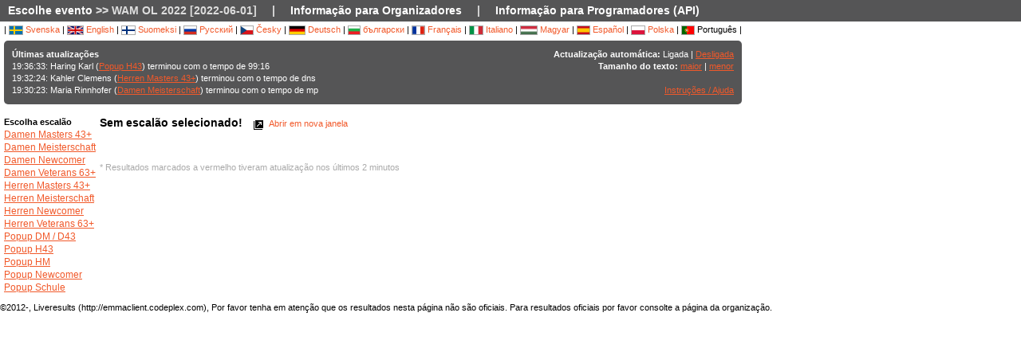

--- FILE ---
content_type: text/html; charset=utf-8
request_url: https://liveresultat.orientering.se/followfull.php?comp=22939&lang=pt
body_size: 4678
content:
<?xml version="1.0" encoding="utf-8" ?>
<!DOCTYPE HTML PUBLIC "-//W3C//DTD HTML 4.01 Transitional//EN"
        "http://www.w3.org/TR/html4/loose.dtd">
<html>
<head><title>Resultados em direto :: WAM OL 2022 [2022-06-01]</title>

<META HTTP-EQUIV="expires" CONTENT="-1">
<meta http-equiv="Content-Type" content="text/html;charset=utf-8">

<meta name="viewport" content="width=1200,initial-scale=1.0">
<meta name="apple-mobile-web-app-capable" content="yes">
<meta name="mobile-web-app-capable" content="yes">
<meta name="theme-color" content="#555556">

<link rel="stylesheet" type="text/css" href="css/style-eoc.css?asss">
<link rel="stylesheet" type="text/css" href="css/ui-darkness/jquery-ui-1.8.19.custom.css">
<link rel="stylesheet" type="text/css" href="css/jquery.dataTables_themeroller-eoc.css">
<script type="text/javascript">
window.mobilecheck = function() {
  var check = false;
  (function(a){if(/(android|bb\d+|meego).+mobile|avantgo|bada\/|blackberry|blazer|compal|elaine|fennec|hiptop|iemobile|ip(hone|od)|iris|kindle|lge |maemo|midp|mmp|mobile.+firefox|netfront|opera m(ob|in)i|palm( os)?|phone|p(ixi|re)\/|plucker|pocket|psp|series(4|6)0|symbian|treo|up\.(browser|link)|vodafone|wap|windows ce|xda|xiino/i.test(a)||/1207|6310|6590|3gso|4thp|50[1-6]i|770s|802s|a wa|abac|ac(er|oo|s\-)|ai(ko|rn)|al(av|ca|co)|amoi|an(ex|ny|yw)|aptu|ar(ch|go)|as(te|us)|attw|au(di|\-m|r |s )|avan|be(ck|ll|nq)|bi(lb|rd)|bl(ac|az)|br(e|v)w|bumb|bw\-(n|u)|c55\/|capi|ccwa|cdm\-|cell|chtm|cldc|cmd\-|co(mp|nd)|craw|da(it|ll|ng)|dbte|dc\-s|devi|dica|dmob|do(c|p)o|ds(12|\-d)|el(49|ai)|em(l2|ul)|er(ic|k0)|esl8|ez([4-7]0|os|wa|ze)|fetc|fly(\-|_)|g1 u|g560|gene|gf\-5|g\-mo|go(\.w|od)|gr(ad|un)|haie|hcit|hd\-(m|p|t)|hei\-|hi(pt|ta)|hp( i|ip)|hs\-c|ht(c(\-| |_|a|g|p|s|t)|tp)|hu(aw|tc)|i\-(20|go|ma)|i230|iac( |\-|\/)|ibro|idea|ig01|ikom|im1k|inno|ipaq|iris|ja(t|v)a|jbro|jemu|jigs|kddi|keji|kgt( |\/)|klon|kpt |kwc\-|kyo(c|k)|le(no|xi)|lg( g|\/(k|l|u)|50|54|\-[a-w])|libw|lynx|m1\-w|m3ga|m50\/|ma(te|ui|xo)|mc(01|21|ca)|m\-cr|me(rc|ri)|mi(o8|oa|ts)|mmef|mo(01|02|bi|de|do|t(\-| |o|v)|zz)|mt(50|p1|v )|mwbp|mywa|n10[0-2]|n20[2-3]|n30(0|2)|n50(0|2|5)|n7(0(0|1)|10)|ne((c|m)\-|on|tf|wf|wg|wt)|nok(6|i)|nzph|o2im|op(ti|wv)|oran|owg1|p800|pan(a|d|t)|pdxg|pg(13|\-([1-8]|c))|phil|pire|pl(ay|uc)|pn\-2|po(ck|rt|se)|prox|psio|pt\-g|qa\-a|qc(07|12|21|32|60|\-[2-7]|i\-)|qtek|r380|r600|raks|rim9|ro(ve|zo)|s55\/|sa(ge|ma|mm|ms|ny|va)|sc(01|h\-|oo|p\-)|sdk\/|se(c(\-|0|1)|47|mc|nd|ri)|sgh\-|shar|sie(\-|m)|sk\-0|sl(45|id)|sm(al|ar|b3|it|t5)|so(ft|ny)|sp(01|h\-|v\-|v )|sy(01|mb)|t2(18|50)|t6(00|10|18)|ta(gt|lk)|tcl\-|tdg\-|tel(i|m)|tim\-|t\-mo|to(pl|sh)|ts(70|m\-|m3|m5)|tx\-9|up(\.b|g1|si)|utst|v400|v750|veri|vi(rg|te)|vk(40|5[0-3]|\-v)|vm40|voda|vulc|vx(52|53|60|61|70|80|81|83|85|98)|w3c(\-| )|webc|whit|wi(g |nc|nw)|wmlb|wonu|x700|yas\-|your|zeto|zte\-/i.test(a.substr(0,4)))check = true})(navigator.userAgent||navigator.vendor||window.opera);
  return check;
}
</script>

<!-- RELEASE-->
<script language="javascript" type="text/javascript" src="js/liveresults.min.20170627.js"></script>
<script language="javascript" type="text/javascript" src="js/NoSleep.min.js"></script>
<script language="javascript" type="text/javascript">

var noSleep = new NoSleep();

function enableNoSleep() {
  noSleep.enable();
  document.removeEventListener('click', enableNoSleep, false);
}

document.addEventListener('click', enableNoSleep, false);


var res = null;

var Resources = {
	_TITLE: "Resultados em direto",
	_CHOOSECMP: "Escolhe evento",
	_AUTOUPDATE: "Actualização automática",
	_LASTPASSINGS: "Últimas atualizações",
	_LASTPASSFINISHED: "terminou",
	_LASTPASSPASSED: "passou no ponto",
	_LASTPASSWITHTIME: "com o tempo de",
	_CHOOSECLASS: "Escolha escalão",
	_NOCLASSESYET: "Sem escalões definidos",
	_CONTROLFINISH: "Chegada",
	_NAME: "Nome",
	_CLUB: "Clube",
	_TIME: "Tempo",
	_NOCLASSCHOSEN: "Sem escalão selecionado!",
	_HELPREDRESULTS: "Resultados marcados a vermelho tiveram atualização nos últimos 2 minutos",
	_NOTICE: "Por favor tenha em atenção que os resultados nesta página não são oficiais. Para resultados oficiais por favor consolte a página da organização.",
	_STATUSDNS: "dns",
	_STATUSDNF: "dnf",
	_STATUSWO: "dns",
	_STATUSMOVEDUP: "mudou de escalão",
	_STATUSNOTSTARTED: "não partiu",
	_STATUSOK: "passou",
	_STATUSMP: "mp",
	_STATUSDSQ: "disq",
	_STATUSOT: "ot",
	_FIRSTPAGECHOOSE: "Escolha competição a seguir",
	_FIRSTPAGEARCHIVE: "Arquivo",
	_LOADINGRESULTS: "A carregar resultados...",
	_ON: "Ligada",
	_OFF: "Desligada",
	_TEXTSIZE: "Tamanho do texto",
	_LARGER: "maior",
	_SMALLER: "menor",
	_OPENINNEW: "Abrir em nova janela",
	_FORORGANIZERS: "Informação para Organizadores",
	_FORDEVELOPERS: "Informação para Programadores (API)",
	_RESETTODEFAULT: "Reset para ordenação por defeito",
	_OPENINNEWWINDOW: "Abrir em nova janela",
	_INSTRUCTIONSHELP: "Instruções / Ajuda",
	_LOADINGCLASSES: "A carregar escalões...",
	_START: "Partida",
	_TOTAL: "Total",
	_CLASS: "Escalão"
};

var runnerStatus = Array();
runnerStatus[0]= "passou";
runnerStatus[1]= "dns";
runnerStatus[2]= "dnf";
runnerStatus[11] =  "dns";
runnerStatus[12] = "mudou de escalão";
runnerStatus[9] = "";
runnerStatus[3] = "mp";
runnerStatus[4] = "disq";
runnerStatus[5] = "ot";
runnerStatus[9] = "";
runnerStatus[10] = "";


$(document).ready(function()
{
	res = new LiveResults.AjaxViewer(22939,"pt","divClasses","divLastPassings","resultsHeader","resultsControls","divResults","txtResetSorting",Resources,false,false,"setAutomaticUpdateText", runnerStatus);
			$("#divClasses").html("A carregar escalões......");
		res.updateClassList();
	
	res.updateLastPassings();
	
			res.eventTimeZoneDiff = 0;
		res.startPredictionUpdate();
		
		
	



});



function changeFontSize(val)
{
	var size = $("td").css("font-size");
	var newSize = parseInt(size.replace(/px/, "")) + val;
	$("td").css("font-size",newSize + "px");
}

</script>
</head>
<body>

<!-- MAIN DIV -->

<div class="maindiv">

<table border="0" cellpadding="0" cellspacing="0" width="100%">

<tr>
    <td class="submenu" colspan="2">
       <table border="0" cellpadding="0" cellspacing="1" style="font-size: 14px">
             <tr>
               <td><a href="index.php?lang=pt&amp;">Escolhe evento</a> >> WAM OL 2022 [2022-06-01]</td>
               <td>|</td>
				<td><a href="https://liveresults.github.io/documentation/" target="_blank">Informação para Organizadores</a></td>
               <td>|</td>
               <td><a href="https://liveresults.github.io/documentation/#developer" target="_blank">Informação para Programadores (API)</a></td>             </tr>
       </table>
     </td>
  </tr>
<!-- End SUB MENU -->

  <tr>

    <td class="searchmenu" colspan="2" style="" valign=top>

       <table border="0" cellpadding="0" cellspacing="0">

             <tr>

               <td valign=top>

			
			<div id="langchooser">
| <a href="?lang=sv&amp;comp=22939" style='text-decoration: none'><img src='images/se.png' alt='Svenska'> Svenska</a>                                                        | <a href="?lang=en&amp;comp=22939" style='text-decoration: none'><img src='images/en.png' alt='English'> English</a>                        | <a href="?lang=fi&amp;comp=22939" style='text-decoration: none'><img src='images/fi.png'  alt='Suomeksi'> Suomeksi</a>                        | <a href="?lang=ru&amp;comp=22939" style='text-decoration: none'><img src='images/ru.png' alt='Русский'> Русский</a>                        | <a href="?lang=cz&amp;comp=22939" style='text-decoration: none'><img src='images/cz.png' alt='Česky'> Česky</a>                        | <a href="?lang=de&amp;comp=22939" style='text-decoration: none'><img src='images/de.png' alt='Deutsch'> Deutsch</a> | <a href="?lang=bg&amp;comp=22939" style='text-decoration: none'><img src='images/bg.png' alt='български'> български</a>						| <a href="?lang=fr&amp;comp=22939" style='text-decoration: none'><img src='images/fr.png' alt='Français'> Français</a>                        | <a href="?lang=it&amp;comp=22939" style='text-decoration: none'><img src='images/it.png' border='0' alt='Italiano'> Italiano</a> 
                        | <a href="?lang=hu&amp;comp=22939" style='text-decoration: none'><img src='images/hu.png' border='0' alt='Magyar'> Magyar</a> 

 | <a href="?lang=es&amp;comp=22939" style='text-decoration: none'><img src='images/es.png' border='0' alt='Español'> Español</a> | <a href="?lang=pl&amp;comp=22939" style='text-decoration: none'><img src='images/pl.png' border='0' alt='Polska'> Polska</a> | <img src='images/pt.png?a' border='0' alt='Português'> Português
|

</div>
			<table border="0" cellpadding="0" cellspacing="0" width="100%" style="background-color:#555556; color:#FFF; padding: 10px; margin-top: 3px;border-radius: 5px">
			<tr>
			<!--Customized logo -->
			 
			<!--<td width="161">
			<img src="images/fin5.png"/></td>-->
			<td valign="top"><b>Últimas atualizações</b><br>
<div id="divLastPassings">
</div>
</td>
<td valign="top" style="padding-left: 5px; width: 200px; text-align:right">
<span id="setAutomaticUpdateText"><b>Actualização automática:</b> Ligada | <a href="javascript:LiveResults.Instance.setAutomaticUpdate(false);">Desligada</a></span><br>
<b>Tamanho do texto:</b> <a href="javascript:changeFontSize(1);">maior</a> | <a href="javascript:changeFontSize(-1);">menor</a><br><br>
<a href="dok/help.php?lang=pt" target="_blank">Instruções / Ajuda</a>
</td>
</tr></table><br>
			<table border="0" cellpadding="0" cellspacing="0" width="100%">

			<tr>
			<td width=70 valign="top" style="padding-right: 5px"><b>Escolha escalão</b><br>

<div id="divClasses">
</div>
</td>



			<td valign="top">
		<div><span id="resultsHeader" style="font-size: 14px"><b>Sem escalão selecionado!</b></span><span style="margin-left: 10px"><a href="javascript:LiveResults.Instance.newWin()" style="text-decoration: none"><img class="eI" style="vertical-align: middle" src="images/cleardot.gif" alt="Abrir em nova janela" border="0" title="Abrir em nova janela"> Abrir em nova janela</a> <span id="txtResetSorting"></span></span></div>
<table id="divResults" width="100%">
<tbody>
<tr><td></td></tr>
</tbody>
</table><br><br>

<font color="AAAAAA">* Resultados marcados a vermelho tiveram atualização nos últimos 2 minutos</font>

</td>

			</tr>

			</table>

			
		</td>
<td valign="top" style="padding: 20px">


<div id="twitterfeed">

</div>
</td>

	     </tr>

	</table>



     </td>

  </tr>



</table>

<p align="left">&copy;2012-, Liveresults (http://emmaclient.codeplex.com), Por favor tenha em atenção que os resultados nesta página não são oficiais. Para resultados oficiais por favor consolte a página da organização.</p>



</div>

<br><br>
<script>
  (function(i,s,o,g,r,a,m){i['GoogleAnalyticsObject']=r;i[r]=i[r]||function(){
  (i[r].q=i[r].q||[]).push(arguments)},i[r].l=1*new Date();a=s.createElement(o),
  m=s.getElementsByTagName(o)[0];a.async=1;a.src=g;m.parentNode.insertBefore(a,m)
  })(window,document,'script','//www.google-analytics.com/analytics.js','ga');

  ga('create', 'UA-54989483-1', 'auto');
  ga('send', 'pageview');

</script>

</body>

</html>


--- FILE ---
content_type: text/plain
request_url: https://www.google-analytics.com/j/collect?v=1&_v=j102&a=990400683&t=pageview&_s=1&dl=https%3A%2F%2Fliveresultat.orientering.se%2Ffollowfull.php%3Fcomp%3D22939%26lang%3Dpt&ul=en-us%40posix&dt=Resultados%20em%20direto%20%3A%3A%20WAM%20OL%202022%20%5B2022-06-01%5D&sr=1280x720&vp=1280x720&_u=IEBAAEABAAAAACAAI~&jid=817575554&gjid=2051810787&cid=738268221.1766006503&tid=UA-54989483-1&_gid=1122831021.1766006503&_r=1&_slc=1&z=698099012
body_size: -454
content:
2,cG-5Y96TEHFY7